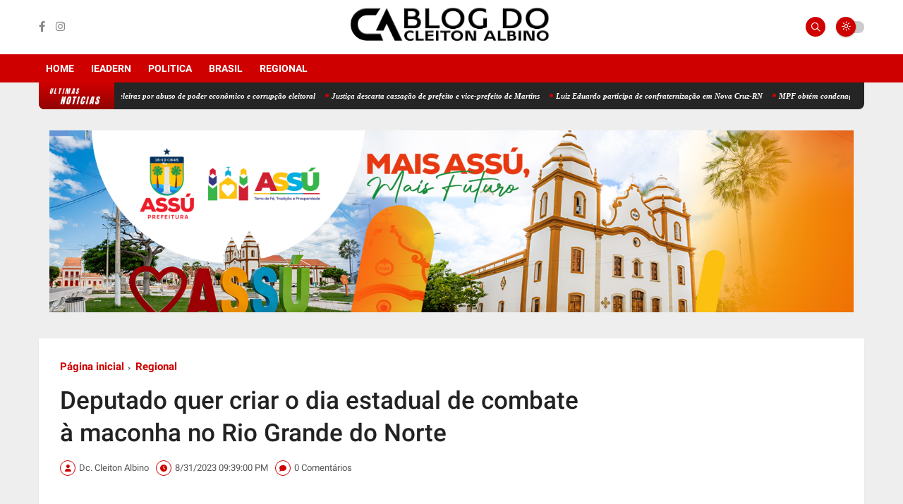

--- FILE ---
content_type: text/html; charset=utf-8
request_url: https://www.google.com/recaptcha/api2/aframe
body_size: 269
content:
<!DOCTYPE HTML><html><head><meta http-equiv="content-type" content="text/html; charset=UTF-8"></head><body><script nonce="NPpPxiOj1DgeV30GXQBj9g">/** Anti-fraud and anti-abuse applications only. See google.com/recaptcha */ try{var clients={'sodar':'https://pagead2.googlesyndication.com/pagead/sodar?'};window.addEventListener("message",function(a){try{if(a.source===window.parent){var b=JSON.parse(a.data);var c=clients[b['id']];if(c){var d=document.createElement('img');d.src=c+b['params']+'&rc='+(localStorage.getItem("rc::a")?sessionStorage.getItem("rc::b"):"");window.document.body.appendChild(d);sessionStorage.setItem("rc::e",parseInt(sessionStorage.getItem("rc::e")||0)+1);localStorage.setItem("rc::h",'1766183829643');}}}catch(b){}});window.parent.postMessage("_grecaptcha_ready", "*");}catch(b){}</script></body></html>

--- FILE ---
content_type: text/javascript; charset=UTF-8
request_url: https://www.cleitonalbino.com/feeds/posts/default/-/Politica?alt=json-in-script&max-results=3&callback=jQuery36003243899262145713_1766183825537&_=1766183825538
body_size: 4849
content:
// API callback
jQuery36003243899262145713_1766183825537({"version":"1.0","encoding":"UTF-8","feed":{"xmlns":"http://www.w3.org/2005/Atom","xmlns$openSearch":"http://a9.com/-/spec/opensearchrss/1.0/","xmlns$blogger":"http://schemas.google.com/blogger/2008","xmlns$georss":"http://www.georss.org/georss","xmlns$gd":"http://schemas.google.com/g/2005","xmlns$thr":"http://purl.org/syndication/thread/1.0","id":{"$t":"tag:blogger.com,1999:blog-2712333750059181442"},"updated":{"$t":"2025-12-19T16:38:51.752-03:00"},"category":[{"term":"Politica"},{"term":"Brasil"},{"term":"IEADERN"},{"term":"Geral"},{"term":"Gospel"},{"term":"Regional"},{"term":"Eventos"},{"term":"Artigos"},{"term":"Missões"},{"term":"política"},{"term":"CGADB"},{"term":"Mundo"},{"term":"Classificados"},{"term":"Coluna Social"},{"term":"Politico"},{"term":"segmento evangélico"},{"term":"Turismo"},{"term":"l"},{"term":"Evangélico"},{"term":"CPAD"},{"term":"Missão"},{"term":"Poli"},{"term":"cidades"},{"term":"Justiça"}],"title":{"type":"text","$t":"Blog Do Diácono Cleiton Albino"},"subtitle":{"type":"html","$t":"O Blog das Notícias Evangélicas da Região"},"link":[{"rel":"http://schemas.google.com/g/2005#feed","type":"application/atom+xml","href":"https:\/\/www.cleitonalbino.com\/feeds\/posts\/default"},{"rel":"self","type":"application/atom+xml","href":"https:\/\/www.blogger.com\/feeds\/2712333750059181442\/posts\/default\/-\/Politica?alt=json-in-script\u0026max-results=3"},{"rel":"alternate","type":"text/html","href":"https:\/\/www.cleitonalbino.com\/search\/label\/Politica"},{"rel":"hub","href":"http://pubsubhubbub.appspot.com/"},{"rel":"next","type":"application/atom+xml","href":"https:\/\/www.blogger.com\/feeds\/2712333750059181442\/posts\/default\/-\/Politica\/-\/Politica?alt=json-in-script\u0026start-index=4\u0026max-results=3"}],"author":[{"name":{"$t":"Dc. Cleiton Albino"},"uri":{"$t":"http:\/\/www.blogger.com\/profile\/07585424536886082456"},"email":{"$t":"noreply@blogger.com"},"gd$image":{"rel":"http://schemas.google.com/g/2005#thumbnail","width":"32","height":"24","src":"\/\/blogger.googleusercontent.com\/img\/b\/R29vZ2xl\/AVvXsEgjEFintrrkj-BhanOwZa-IBmkjFTU2r7Zbhhhlj-y89UELRAzxIP9zsoqhBAXrtx9eOljw_xeT2GMRGMkYskaq367iYDd3eb5Xmuw8j7h7yx0maRktIBkjswEs9z6gqQ\/s220\/Zknoroj.jpg"}}],"generator":{"version":"7.00","uri":"http://www.blogger.com","$t":"Blogger"},"openSearch$totalResults":{"$t":"8455"},"openSearch$startIndex":{"$t":"1"},"openSearch$itemsPerPage":{"$t":"3"},"entry":[{"id":{"$t":"tag:blogger.com,1999:blog-2712333750059181442.post-9103564435275030167"},"published":{"$t":"2025-12-19T16:38:00.003-03:00"},"updated":{"$t":"2025-12-19T16:38:51.609-03:00"},"category":[{"scheme":"http://www.blogger.com/atom/ns#","term":"Brasil"},{"scheme":"http://www.blogger.com/atom/ns#","term":"Politica"}],"title":{"type":"text","$t":"Justiça cassa prefeito e vice de Monte das Gameleiras por abuso de poder econômico e corrupção eleitoral"},"content":{"type":"html","$t":"\u003Cbr \/\u003E\u003Cimg height=\"220\" src=\"https:\/\/robsonpiresxerife.com\/wp-content\/uploads\/2025\/12\/image-299.png\" width=\"320\" \/\u003E\u003Cbr \/\u003E\u003Cbr \/\u003E\u003Cbr \/\u003E\u003Cbr \/\u003E\u003Cbr \/\u003EA Justiça Eleitoral decidiu pela cassação dos diplomas do prefeito de Monte das Gameleiras, Jeferson Rodrigues Félix, e do vice-prefeito José Jerônimo Pinheiro de Assis, eleitos nas eleições municipais de 2024. A decisão aponta a prática de abuso do poder econômico, com reflexos políticos, além de corrupção eleitoral prevista no artigo 41-A da Lei das Eleições.\u003Cbr \/\u003E\u003Cbr \/\u003EDe acordo com o entendimento da Justiça, ficou caracterizada a utilização indevida de recursos durante o processo eleitoral, com condutas capazes de desequilibrar a disputa e comprometer a legitimidade do pleito. As irregularidades reconhecidas no julgamento foram consideradas graves o suficiente para justificar a penalidade máxima, que é a perda dos mandatos.\u003Cbr \/\u003E\u003Cbr \/\u003ECom a cassação dos diplomas, os dois gestores ficam impedidos de permanecer nos cargos para os quais foram eleitos. O caso ainda pode ter novos desdobramentos, como a convocação de novas eleições no município, a depender do trânsito em julgado da decisão e das regras aplicáveis.\u003Cbr \/\u003E\u003Cbr \/\u003EA sentença reforça o entendimento da Justiça Eleitoral de que práticas de abuso econômico e compra de votos não serão toleradas, especialmente quando afetam diretamente a igualdade de condições entre os candidatos e a vontade do eleitor.\u003Cdiv class=\"post-content\" style=\"border-bottom: 2px solid rgb(0, 123, 255); box-sizing: border-box; color: #212529; font-family: system-ui, -apple-system, \u0026quot;Segoe UI\u0026quot;, Roboto, \u0026quot;Helvetica Neue\u0026quot;, \u0026quot;Noto Sans\u0026quot;, \u0026quot;Liberation Sans\u0026quot;, Arial, sans-serif, \u0026quot;Apple Color Emoji\u0026quot;, \u0026quot;Segoe UI Emoji\u0026quot;, \u0026quot;Segoe UI Symbol\u0026quot;, \u0026quot;Noto Color Emoji\u0026quot;; font-size: 16px; margin-bottom: 1rem;\"\u003E\u003Cp style=\"box-sizing: border-box; font-size: 1.125rem; margin-bottom: 1rem; margin-top: 0px;\"\u003E\u003C\/p\u003E\u003Cfigure class=\"wp-block-image size-full\" style=\"box-sizing: border-box; margin: 0px 0px 1rem;\"\u003E\u003Cpicture style=\"border-radius: 10px; box-sizing: border-box;\"\u003E\u003Csource data-sizes=\"(max-width: 980px) 100vw, 980px\" data-srcset=\"https:\/\/robsonpiresxerife.com\/wp-content\/webp-express\/webp-images\/uploads\/2025\/12\/image-295.png.webp 980w, https:\/\/robsonpiresxerife.com\/wp-content\/webp-express\/webp-images\/uploads\/2025\/12\/image-295-250x181.png.webp 250w, https:\/\/robsonpiresxerife.com\/wp-content\/webp-express\/webp-images\/uploads\/2025\/12\/image-295-75x54.png.webp 75w, https:\/\/robsonpiresxerife.com\/wp-content\/webp-express\/webp-images\/uploads\/2025\/12\/image-295-768x557.png.webp 768w, https:\/\/robsonpiresxerife.com\/wp-content\/webp-express\/webp-images\/uploads\/2025\/12\/image-295-100x73.png.webp 100w\" sizes=\"(max-width: 980px) 100vw, 980px\" srcset=\"https:\/\/robsonpiresxerife.com\/wp-content\/webp-express\/webp-images\/uploads\/2025\/12\/image-295.png.webp 980w, https:\/\/robsonpiresxerife.com\/wp-content\/webp-express\/webp-images\/uploads\/2025\/12\/image-295-250x181.png.webp 250w, https:\/\/robsonpiresxerife.com\/wp-content\/webp-express\/webp-images\/uploads\/2025\/12\/image-295-75x54.png.webp 75w, https:\/\/robsonpiresxerife.com\/wp-content\/webp-express\/webp-images\/uploads\/2025\/12\/image-295-768x557.png.webp 768w, https:\/\/robsonpiresxerife.com\/wp-content\/webp-express\/webp-images\/uploads\/2025\/12\/image-295-100x73.png.webp 100w\" style=\"box-sizing: border-box;\" type=\"image\/webp\"\u003E\u003C\/source\u003E\u003Cimg alt=\"\" class=\"wp-image-1290149 webpexpress-processed lazy entered loaded\" data-ll-status=\"loaded\" data-sizes=\"(max-width: 980px) 100vw, 980px\" data-src=\"https:\/\/robsonpiresxerife.com\/wp-content\/uploads\/2025\/12\/image-295.png\" data-srcset=\"https:\/\/robsonpiresxerife.com\/wp-content\/uploads\/2025\/12\/image-295.png 980w, https:\/\/robsonpiresxerife.com\/wp-content\/uploads\/2025\/12\/image-295-250x181.png 250w, https:\/\/robsonpiresxerife.com\/wp-content\/uploads\/2025\/12\/image-295-75x54.png 75w, https:\/\/robsonpiresxerife.com\/wp-content\/uploads\/2025\/12\/image-295-768x557.png 768w, https:\/\/robsonpiresxerife.com\/wp-content\/uploads\/2025\/12\/image-295-100x73.png 100w\" decoding=\"async\" height=\"711\" sizes=\"(max-width: 980px) 100vw, 980px\" src=\"https:\/\/robsonpiresxerife.com\/wp-content\/uploads\/2025\/12\/image-295.png\" srcset=\"https:\/\/robsonpiresxerife.com\/wp-content\/uploads\/2025\/12\/image-295.png 980w, https:\/\/robsonpiresxerife.com\/wp-content\/uploads\/2025\/12\/image-295-250x181.png 250w, https:\/\/robsonpiresxerife.com\/wp-content\/uploads\/2025\/12\/image-295-75x54.png 75w, https:\/\/robsonpiresxerife.com\/wp-content\/uploads\/2025\/12\/image-295-768x557.png 768w, https:\/\/robsonpiresxerife.com\/wp-content\/uploads\/2025\/12\/image-295-100x73.png 100w\" style=\"border-radius: 10px; box-sizing: border-box; height: auto; max-width: 100%; min-height: 1px; vertical-align: bottom;\" width=\"980\" \/\u003E\u003C\/picture\u003E\u003C\/figure\u003E\u003Cfigure class=\"wp-block-image size-full\" style=\"box-sizing: border-box; margin: 0px 0px 1rem;\"\u003E\u003Cpicture style=\"border-radius: 10px; box-sizing: border-box;\"\u003E\u003Csource data-sizes=\"(max-width: 971px) 100vw, 971px\" data-srcset=\"https:\/\/robsonpiresxerife.com\/wp-content\/webp-express\/webp-images\/uploads\/2025\/12\/image-296.png.webp 971w, https:\/\/robsonpiresxerife.com\/wp-content\/webp-express\/webp-images\/uploads\/2025\/12\/image-296-250x136.png.webp 250w, https:\/\/robsonpiresxerife.com\/wp-content\/webp-express\/webp-images\/uploads\/2025\/12\/image-296-75x41.png.webp 75w, https:\/\/robsonpiresxerife.com\/wp-content\/webp-express\/webp-images\/uploads\/2025\/12\/image-296-768x419.png.webp 768w, https:\/\/robsonpiresxerife.com\/wp-content\/webp-express\/webp-images\/uploads\/2025\/12\/image-296-100x55.png.webp 100w\" sizes=\"(max-width: 971px) 100vw, 971px\" srcset=\"https:\/\/robsonpiresxerife.com\/wp-content\/webp-express\/webp-images\/uploads\/2025\/12\/image-296.png.webp 971w, https:\/\/robsonpiresxerife.com\/wp-content\/webp-express\/webp-images\/uploads\/2025\/12\/image-296-250x136.png.webp 250w, https:\/\/robsonpiresxerife.com\/wp-content\/webp-express\/webp-images\/uploads\/2025\/12\/image-296-75x41.png.webp 75w, https:\/\/robsonpiresxerife.com\/wp-content\/webp-express\/webp-images\/uploads\/2025\/12\/image-296-768x419.png.webp 768w, https:\/\/robsonpiresxerife.com\/wp-content\/webp-express\/webp-images\/uploads\/2025\/12\/image-296-100x55.png.webp 100w\" style=\"box-sizing: border-box;\" type=\"image\/webp\"\u003E\u003C\/source\u003E\u003Cimg alt=\"\" class=\"wp-image-1290150 webpexpress-processed lazy entered loaded\" data-ll-status=\"loaded\" data-sizes=\"(max-width: 971px) 100vw, 971px\" data-src=\"https:\/\/robsonpiresxerife.com\/wp-content\/uploads\/2025\/12\/image-296.png\" data-srcset=\"https:\/\/robsonpiresxerife.com\/wp-content\/uploads\/2025\/12\/image-296.png 971w, https:\/\/robsonpiresxerife.com\/wp-content\/uploads\/2025\/12\/image-296-250x136.png 250w, https:\/\/robsonpiresxerife.com\/wp-content\/uploads\/2025\/12\/image-296-75x41.png 75w, https:\/\/robsonpiresxerife.com\/wp-content\/uploads\/2025\/12\/image-296-768x419.png 768w, https:\/\/robsonpiresxerife.com\/wp-content\/uploads\/2025\/12\/image-296-100x55.png 100w\" decoding=\"async\" height=\"530\" sizes=\"(max-width: 971px) 100vw, 971px\" src=\"https:\/\/robsonpiresxerife.com\/wp-content\/uploads\/2025\/12\/image-296.png\" srcset=\"https:\/\/robsonpiresxerife.com\/wp-content\/uploads\/2025\/12\/image-296.png 971w, https:\/\/robsonpiresxerife.com\/wp-content\/uploads\/2025\/12\/image-296-250x136.png 250w, https:\/\/robsonpiresxerife.com\/wp-content\/uploads\/2025\/12\/image-296-75x41.png 75w, https:\/\/robsonpiresxerife.com\/wp-content\/uploads\/2025\/12\/image-296-768x419.png 768w, https:\/\/robsonpiresxerife.com\/wp-content\/uploads\/2025\/12\/image-296-100x55.png 100w\" style=\"border-radius: 10px; box-sizing: border-box; height: auto; max-width: 100%; min-height: 1px; vertical-align: bottom;\" width=\"971\" \/\u003E\u003C\/picture\u003E\u003C\/figure\u003E\u003Cfigure class=\"wp-block-image size-full\" style=\"box-sizing: border-box; margin: 0px 0px 1rem;\"\u003E\u003Cpicture style=\"border-radius: 10px; box-sizing: border-box;\"\u003E\u003Csource data-sizes=\"auto, (max-width: 978px) 100vw, 978px\" data-srcset=\"https:\/\/robsonpiresxerife.com\/wp-content\/webp-express\/webp-images\/uploads\/2025\/12\/image-297.png.webp 978w, https:\/\/robsonpiresxerife.com\/wp-content\/webp-express\/webp-images\/uploads\/2025\/12\/image-297-250x183.png.webp 250w, https:\/\/robsonpiresxerife.com\/wp-content\/webp-express\/webp-images\/uploads\/2025\/12\/image-297-75x55.png.webp 75w, https:\/\/robsonpiresxerife.com\/wp-content\/webp-express\/webp-images\/uploads\/2025\/12\/image-297-768x562.png.webp 768w, https:\/\/robsonpiresxerife.com\/wp-content\/webp-express\/webp-images\/uploads\/2025\/12\/image-297-100x73.png.webp 100w\" sizes=\"auto, (max-width: 978px) 100vw, 978px\" srcset=\"https:\/\/robsonpiresxerife.com\/wp-content\/webp-express\/webp-images\/uploads\/2025\/12\/image-297.png.webp 978w, https:\/\/robsonpiresxerife.com\/wp-content\/webp-express\/webp-images\/uploads\/2025\/12\/image-297-250x183.png.webp 250w, https:\/\/robsonpiresxerife.com\/wp-content\/webp-express\/webp-images\/uploads\/2025\/12\/image-297-75x55.png.webp 75w, https:\/\/robsonpiresxerife.com\/wp-content\/webp-express\/webp-images\/uploads\/2025\/12\/image-297-768x562.png.webp 768w, https:\/\/robsonpiresxerife.com\/wp-content\/webp-express\/webp-images\/uploads\/2025\/12\/image-297-100x73.png.webp 100w\" style=\"box-sizing: border-box;\" type=\"image\/webp\"\u003E\u003C\/source\u003E\u003Cimg alt=\"\" class=\"wp-image-1290151 webpexpress-processed lazy entered loaded\" data-ll-status=\"loaded\" data-sizes=\"auto, (max-width: 978px) 100vw, 978px\" data-src=\"https:\/\/robsonpiresxerife.com\/wp-content\/uploads\/2025\/12\/image-297.png\" data-srcset=\"https:\/\/robsonpiresxerife.com\/wp-content\/uploads\/2025\/12\/image-297.png 978w, https:\/\/robsonpiresxerife.com\/wp-content\/uploads\/2025\/12\/image-297-250x183.png 250w, https:\/\/robsonpiresxerife.com\/wp-content\/uploads\/2025\/12\/image-297-75x55.png 75w, https:\/\/robsonpiresxerife.com\/wp-content\/uploads\/2025\/12\/image-297-768x562.png 768w, https:\/\/robsonpiresxerife.com\/wp-content\/uploads\/2025\/12\/image-297-100x73.png 100w\" decoding=\"async\" height=\"716\" sizes=\"auto, (max-width: 978px) 100vw, 978px\" src=\"https:\/\/robsonpiresxerife.com\/wp-content\/uploads\/2025\/12\/image-297.png\" srcset=\"https:\/\/robsonpiresxerife.com\/wp-content\/uploads\/2025\/12\/image-297.png 978w, https:\/\/robsonpiresxerife.com\/wp-content\/uploads\/2025\/12\/image-297-250x183.png 250w, https:\/\/robsonpiresxerife.com\/wp-content\/uploads\/2025\/12\/image-297-75x55.png 75w, https:\/\/robsonpiresxerife.com\/wp-content\/uploads\/2025\/12\/image-297-768x562.png 768w, https:\/\/robsonpiresxerife.com\/wp-content\/uploads\/2025\/12\/image-297-100x73.png 100w\" style=\"border-radius: 10px; box-sizing: border-box; contain-intrinsic-size: 3000px 1500px; height: auto; max-width: 100%; min-height: 1px; vertical-align: bottom;\" width=\"978\" \/\u003E\u003C\/picture\u003E\u003C\/figure\u003E\u003Cfigure class=\"wp-block-image size-full\" style=\"box-sizing: border-box; margin: 0px 0px 1rem;\"\u003E\u003Cpicture style=\"border-radius: 10px; box-sizing: border-box;\"\u003E\u003Csource data-sizes=\"auto, (max-width: 978px) 100vw, 978px\" data-srcset=\"https:\/\/robsonpiresxerife.com\/wp-content\/webp-express\/webp-images\/uploads\/2025\/12\/image-298.png.webp 978w, https:\/\/robsonpiresxerife.com\/wp-content\/webp-express\/webp-images\/uploads\/2025\/12\/image-298-250x136.png.webp 250w, https:\/\/robsonpiresxerife.com\/wp-content\/webp-express\/webp-images\/uploads\/2025\/12\/image-298-75x41.png.webp 75w, https:\/\/robsonpiresxerife.com\/wp-content\/webp-express\/webp-images\/uploads\/2025\/12\/image-298-768x418.png.webp 768w, https:\/\/robsonpiresxerife.com\/wp-content\/webp-express\/webp-images\/uploads\/2025\/12\/image-298-100x54.png.webp 100w\" sizes=\"auto, (max-width: 978px) 100vw, 978px\" srcset=\"https:\/\/robsonpiresxerife.com\/wp-content\/webp-express\/webp-images\/uploads\/2025\/12\/image-298.png.webp 978w, https:\/\/robsonpiresxerife.com\/wp-content\/webp-express\/webp-images\/uploads\/2025\/12\/image-298-250x136.png.webp 250w, https:\/\/robsonpiresxerife.com\/wp-content\/webp-express\/webp-images\/uploads\/2025\/12\/image-298-75x41.png.webp 75w, https:\/\/robsonpiresxerife.com\/wp-content\/webp-express\/webp-images\/uploads\/2025\/12\/image-298-768x418.png.webp 768w, https:\/\/robsonpiresxerife.com\/wp-content\/webp-express\/webp-images\/uploads\/2025\/12\/image-298-100x54.png.webp 100w\" style=\"box-sizing: border-box;\" type=\"image\/webp\"\u003E\u003C\/source\u003E\u003Cimg alt=\"\" class=\"wp-image-1290152 webpexpress-processed lazy entered loaded\" data-ll-status=\"loaded\" data-sizes=\"auto, (max-width: 978px) 100vw, 978px\" data-src=\"https:\/\/robsonpiresxerife.com\/wp-content\/uploads\/2025\/12\/image-298.png\" data-srcset=\"https:\/\/robsonpiresxerife.com\/wp-content\/uploads\/2025\/12\/image-298.png 978w, https:\/\/robsonpiresxerife.com\/wp-content\/uploads\/2025\/12\/image-298-250x136.png 250w, https:\/\/robsonpiresxerife.com\/wp-content\/uploads\/2025\/12\/image-298-75x41.png 75w, https:\/\/robsonpiresxerife.com\/wp-content\/uploads\/2025\/12\/image-298-768x418.png 768w, https:\/\/robsonpiresxerife.com\/wp-content\/uploads\/2025\/12\/image-298-100x54.png 100w\" decoding=\"async\" height=\"532\" sizes=\"auto, (max-width: 978px) 100vw, 978px\" src=\"https:\/\/robsonpiresxerife.com\/wp-content\/uploads\/2025\/12\/image-298.png\" srcset=\"https:\/\/robsonpiresxerife.com\/wp-content\/uploads\/2025\/12\/image-298.png 978w, https:\/\/robsonpiresxerife.com\/wp-content\/uploads\/2025\/12\/image-298-250x136.png 250w, https:\/\/robsonpiresxerife.com\/wp-content\/uploads\/2025\/12\/image-298-75x41.png 75w, https:\/\/robsonpiresxerife.com\/wp-content\/uploads\/2025\/12\/image-298-768x418.png 768w, https:\/\/robsonpiresxerife.com\/wp-content\/uploads\/2025\/12\/image-298-100x54.png 100w\" style=\"border-radius: 10px; box-sizing: border-box; contain-intrinsic-size: 3000px 1500px; height: auto; max-width: 100%; min-height: 1px; vertical-align: bottom;\" width=\"978\" \/\u003E\u003C\/picture\u003E\u003C\/figure\u003E\u003C\/div\u003E"},"link":[{"rel":"replies","type":"application/atom+xml","href":"https:\/\/www.cleitonalbino.com\/feeds\/9103564435275030167\/comments\/default","title":"Postar comentários"},{"rel":"replies","type":"text/html","href":"https:\/\/www.cleitonalbino.com\/2025\/12\/justica-cassa-prefeito-e-vice-de-monte.html#comment-form","title":"0 Comentários"},{"rel":"edit","type":"application/atom+xml","href":"https:\/\/www.blogger.com\/feeds\/2712333750059181442\/posts\/default\/9103564435275030167"},{"rel":"self","type":"application/atom+xml","href":"https:\/\/www.blogger.com\/feeds\/2712333750059181442\/posts\/default\/9103564435275030167"},{"rel":"alternate","type":"text/html","href":"https:\/\/www.cleitonalbino.com\/2025\/12\/justica-cassa-prefeito-e-vice-de-monte.html","title":"Justiça cassa prefeito e vice de Monte das Gameleiras por abuso de poder econômico e corrupção eleitoral"}],"author":[{"name":{"$t":"Dc. Cleiton Albino"},"uri":{"$t":"http:\/\/www.blogger.com\/profile\/07585424536886082456"},"email":{"$t":"noreply@blogger.com"},"gd$image":{"rel":"http://schemas.google.com/g/2005#thumbnail","width":"32","height":"24","src":"\/\/blogger.googleusercontent.com\/img\/b\/R29vZ2xl\/AVvXsEgjEFintrrkj-BhanOwZa-IBmkjFTU2r7Zbhhhlj-y89UELRAzxIP9zsoqhBAXrtx9eOljw_xeT2GMRGMkYskaq367iYDd3eb5Xmuw8j7h7yx0maRktIBkjswEs9z6gqQ\/s220\/Zknoroj.jpg"}}],"thr$total":{"$t":"0"}},{"id":{"$t":"tag:blogger.com,1999:blog-2712333750059181442.post-6151665570218013839"},"published":{"$t":"2025-12-19T16:37:00.002-03:00"},"updated":{"$t":"2025-12-19T16:37:11.117-03:00"},"category":[{"scheme":"http://www.blogger.com/atom/ns#","term":"Brasil"},{"scheme":"http://www.blogger.com/atom/ns#","term":"Politica"}],"title":{"type":"text","$t":"Justiça descarta cassação de prefeito e vice-prefeito de Martins"},"content":{"type":"html","$t":"\u003Cbr \/\u003E\u003Cimg height=\"265\" src=\"https:\/\/robsonpiresxerife.com\/wp-content\/uploads\/2025\/12\/8ea9e06e-e783-4993-995a-b4512051dc15-1-e1766087587682.jpeg\" width=\"320\" \/\u003E\u003Cbr \/\u003E\u003Cbr \/\u003E\u003Cbr \/\u003EA Justiça Eleitoral da 38ª Zona, com sede em Martins\/RN, julgou improcedente a Ação de Investigação Judicial Eleitoral (AIJE) que pedia a cassação dos mandatos do prefeito Paulo César Galdino, o César Móveis (PSB), e do vice-prefeito Gileno Oliveira Carvalho, eleitos nas eleições municipais de 2024.\u003Cbr \/\u003E\u003Cbr \/\u003EA ação havia sido proposta pela coligação adversária, sob a alegação de suposta captação ilícita de sufrágio e abuso de poder econômico, com base no artigo 41-A da Lei nº 9.504\/97. Entre os argumentos apresentados estavam a suposta transferência de valores via Pix a eleitor, a existência de mensagens e áudio em aplicativo de conversa e a alegada distribuição de combustível durante eventos de campanha.\u003Cbr \/\u003E\u003Cbr \/\u003EApós ampla instrução processual, com oitiva de testemunhas, análise de documentos, mídias, perícias indiretas e manifestação do Ministério Público Eleitoral, a Justiça concluiu que não houve comprovação robusta dos ilícitos apontados.\u003Cbr \/\u003E\u003Cbr \/\u003ENa sentença, o juiz eleitoral Rúsio Lima de Melo destacou que as provas apresentadas não foram suficientes para caracterizar a prática de compra de votos ou abuso de poder. Um dos principais pontos observados foi a contradição nas versões apresentadas pelo eleitor citado como beneficiário, que, inclusive, negou os fatos narrados na inicial e declarou ter sido coagido a participar da denúncia. O caso, inclusive, deu origem a uma investigação no Ministério Público para apurar possível falso testemunho.\u003Cbr \/\u003E\u003Cbr \/\u003EAlém disso, a Justiça indeferiu pedidos de quebra de sigilo bancário dos investigados, entendendo que não estavam presentes os requisitos legais para a adoção de medida tão invasiva, decisão que foi mantida ao longo do processo.\u003Cbr \/\u003E\u003Cbr \/\u003EO Ministério Público Eleitoral, ao final, também opinou pela improcedência da ação.\u003Cbr \/\u003E\u003Cbr \/\u003ECom isso, o juiz eleitoral julgou improcedentes todos os pedidos da AIJE, mantendo íntegros os mandatos do prefeito e do vice-prefeito de Martins, nos termos do artigo 487, inciso I, do Código de Processo Civil."},"link":[{"rel":"replies","type":"application/atom+xml","href":"https:\/\/www.cleitonalbino.com\/feeds\/6151665570218013839\/comments\/default","title":"Postar comentários"},{"rel":"replies","type":"text/html","href":"https:\/\/www.cleitonalbino.com\/2025\/12\/justica-descarta-cassacao-de-prefeito-e.html#comment-form","title":"0 Comentários"},{"rel":"edit","type":"application/atom+xml","href":"https:\/\/www.blogger.com\/feeds\/2712333750059181442\/posts\/default\/6151665570218013839"},{"rel":"self","type":"application/atom+xml","href":"https:\/\/www.blogger.com\/feeds\/2712333750059181442\/posts\/default\/6151665570218013839"},{"rel":"alternate","type":"text/html","href":"https:\/\/www.cleitonalbino.com\/2025\/12\/justica-descarta-cassacao-de-prefeito-e.html","title":"Justiça descarta cassação de prefeito e vice-prefeito de Martins"}],"author":[{"name":{"$t":"Dc. Cleiton Albino"},"uri":{"$t":"http:\/\/www.blogger.com\/profile\/07585424536886082456"},"email":{"$t":"noreply@blogger.com"},"gd$image":{"rel":"http://schemas.google.com/g/2005#thumbnail","width":"32","height":"24","src":"\/\/blogger.googleusercontent.com\/img\/b\/R29vZ2xl\/AVvXsEgjEFintrrkj-BhanOwZa-IBmkjFTU2r7Zbhhhlj-y89UELRAzxIP9zsoqhBAXrtx9eOljw_xeT2GMRGMkYskaq367iYDd3eb5Xmuw8j7h7yx0maRktIBkjswEs9z6gqQ\/s220\/Zknoroj.jpg"}}],"thr$total":{"$t":"0"}},{"id":{"$t":"tag:blogger.com,1999:blog-2712333750059181442.post-4135660591457310362"},"published":{"$t":"2025-12-19T11:07:00.003-03:00"},"updated":{"$t":"2025-12-19T11:07:28.631-03:00"},"category":[{"scheme":"http://www.blogger.com/atom/ns#","term":"Brasil"},{"scheme":"http://www.blogger.com/atom/ns#","term":"Politica"}],"title":{"type":"text","$t":"Luiz Eduardo participa de confraternização em Nova Cruz-RN "},"content":{"type":"html","$t":"\u003Cdiv class=\"separator\" style=\"clear: both; text-align: center;\"\u003E\u003Ca href=\"https:\/\/blogger.googleusercontent.com\/img\/b\/R29vZ2xl\/[base64]\/s1598\/1004986707.jpg\" imageanchor=\"1\" style=\"margin-left: 1em; margin-right: 1em;\"\u003E\u003Cimg border=\"0\" data-original-height=\"1598\" data-original-width=\"1199\" height=\"400\" src=\"https:\/\/blogger.googleusercontent.com\/img\/b\/R29vZ2xl\/[base64]\/w300-h400\/1004986707.jpg\" width=\"300\" \/\u003E\u003C\/a\u003E\u003C\/div\u003E\u003Cp\u003EO deputado Luiz Eduardo participa da confraternização da Vereadora Marione Moreira em Nova Cruz e pode compartilhar bons momentos com amigos Geraldo Junior, Galego e o ex-Prefeito de Lagoa Dantas, Germano Targino.\u003C\/p\u003E\u003Cdiv class=\"separator\" style=\"clear: both; text-align: center;\"\u003E\u003Ca href=\"https:\/\/blogger.googleusercontent.com\/img\/b\/R29vZ2xl\/AVvXsEj6MPHLKjrybATsmXR1IWb5veuXKYJWJEPN1ESio0C18vP6AqRN2BnK_XBVMUC5Hjm0wyvLLPnflNPJtUMmBZKx1seZHFnmo-nXEbEdaVq-jBhcWcaHtAuWsnBC7IpJhFpPRkbPza8xA9I2cO4ejHszQT6ftPzVUxKPhQFHQy9FDlmIrQP6ngDzc_bTxnhE\/s1600\/1004986708.jpg\" imageanchor=\"1\" style=\"margin-left: 1em; margin-right: 1em;\"\u003E\u003Cimg border=\"0\" data-original-height=\"1600\" data-original-width=\"1200\" height=\"400\" src=\"https:\/\/blogger.googleusercontent.com\/img\/b\/R29vZ2xl\/AVvXsEj6MPHLKjrybATsmXR1IWb5veuXKYJWJEPN1ESio0C18vP6AqRN2BnK_XBVMUC5Hjm0wyvLLPnflNPJtUMmBZKx1seZHFnmo-nXEbEdaVq-jBhcWcaHtAuWsnBC7IpJhFpPRkbPza8xA9I2cO4ejHszQT6ftPzVUxKPhQFHQy9FDlmIrQP6ngDzc_bTxnhE\/w300-h400\/1004986708.jpg\" width=\"300\" \/\u003E\u003C\/a\u003E\u003C\/div\u003E\u003Cbr \/\u003E\u003Cp\u003E\u003Cbr \/\u003E\u003C\/p\u003E\u003Cp\u003E\u003Cbr \/\u003E\u003C\/p\u003E"},"link":[{"rel":"replies","type":"application/atom+xml","href":"https:\/\/www.cleitonalbino.com\/feeds\/4135660591457310362\/comments\/default","title":"Postar comentários"},{"rel":"replies","type":"text/html","href":"https:\/\/www.cleitonalbino.com\/2025\/12\/luiz-eduardo-participa-de.html#comment-form","title":"0 Comentários"},{"rel":"edit","type":"application/atom+xml","href":"https:\/\/www.blogger.com\/feeds\/2712333750059181442\/posts\/default\/4135660591457310362"},{"rel":"self","type":"application/atom+xml","href":"https:\/\/www.blogger.com\/feeds\/2712333750059181442\/posts\/default\/4135660591457310362"},{"rel":"alternate","type":"text/html","href":"https:\/\/www.cleitonalbino.com\/2025\/12\/luiz-eduardo-participa-de.html","title":"Luiz Eduardo participa de confraternização em Nova Cruz-RN "}],"author":[{"name":{"$t":"Dc. Cleiton Albino"},"uri":{"$t":"http:\/\/www.blogger.com\/profile\/07585424536886082456"},"email":{"$t":"noreply@blogger.com"},"gd$image":{"rel":"http://schemas.google.com/g/2005#thumbnail","width":"32","height":"24","src":"\/\/blogger.googleusercontent.com\/img\/b\/R29vZ2xl\/AVvXsEgjEFintrrkj-BhanOwZa-IBmkjFTU2r7Zbhhhlj-y89UELRAzxIP9zsoqhBAXrtx9eOljw_xeT2GMRGMkYskaq367iYDd3eb5Xmuw8j7h7yx0maRktIBkjswEs9z6gqQ\/s220\/Zknoroj.jpg"}}],"media$thumbnail":{"xmlns$media":"http://search.yahoo.com/mrss/","url":"https:\/\/blogger.googleusercontent.com\/img\/b\/R29vZ2xl\/[base64]\/s72-w300-h400-c\/1004986707.jpg","height":"72","width":"72"},"thr$total":{"$t":"0"}}]}});

--- FILE ---
content_type: text/javascript; charset=UTF-8
request_url: https://www.cleitonalbino.com/feeds/posts/default?alt=json-in-script&max-results=5&callback=jQuery36003243899262145713_1766183825535&_=1766183825536
body_size: 6313
content:
// API callback
jQuery36003243899262145713_1766183825535({"version":"1.0","encoding":"UTF-8","feed":{"xmlns":"http://www.w3.org/2005/Atom","xmlns$openSearch":"http://a9.com/-/spec/opensearchrss/1.0/","xmlns$blogger":"http://schemas.google.com/blogger/2008","xmlns$georss":"http://www.georss.org/georss","xmlns$gd":"http://schemas.google.com/g/2005","xmlns$thr":"http://purl.org/syndication/thread/1.0","id":{"$t":"tag:blogger.com,1999:blog-2712333750059181442"},"updated":{"$t":"2025-12-19T16:38:51.752-03:00"},"category":[{"term":"Politica"},{"term":"Brasil"},{"term":"IEADERN"},{"term":"Geral"},{"term":"Gospel"},{"term":"Regional"},{"term":"Eventos"},{"term":"Artigos"},{"term":"Missões"},{"term":"política"},{"term":"CGADB"},{"term":"Mundo"},{"term":"Classificados"},{"term":"Coluna Social"},{"term":"Politico"},{"term":"segmento evangélico"},{"term":"Turismo"},{"term":"l"},{"term":"Evangélico"},{"term":"CPAD"},{"term":"Missão"},{"term":"Poli"},{"term":"cidades"},{"term":"Justiça"}],"title":{"type":"text","$t":"Blog Do Diácono Cleiton Albino"},"subtitle":{"type":"html","$t":"O Blog das Notícias Evangélicas da Região"},"link":[{"rel":"http://schemas.google.com/g/2005#feed","type":"application/atom+xml","href":"https:\/\/www.cleitonalbino.com\/feeds\/posts\/default"},{"rel":"self","type":"application/atom+xml","href":"https:\/\/www.blogger.com\/feeds\/2712333750059181442\/posts\/default?alt=json-in-script\u0026max-results=5"},{"rel":"alternate","type":"text/html","href":"https:\/\/www.cleitonalbino.com\/"},{"rel":"hub","href":"http://pubsubhubbub.appspot.com/"},{"rel":"next","type":"application/atom+xml","href":"https:\/\/www.blogger.com\/feeds\/2712333750059181442\/posts\/default?alt=json-in-script\u0026start-index=6\u0026max-results=5"}],"author":[{"name":{"$t":"Dc. Cleiton Albino"},"uri":{"$t":"http:\/\/www.blogger.com\/profile\/07585424536886082456"},"email":{"$t":"noreply@blogger.com"},"gd$image":{"rel":"http://schemas.google.com/g/2005#thumbnail","width":"32","height":"24","src":"\/\/blogger.googleusercontent.com\/img\/b\/R29vZ2xl\/AVvXsEgjEFintrrkj-BhanOwZa-IBmkjFTU2r7Zbhhhlj-y89UELRAzxIP9zsoqhBAXrtx9eOljw_xeT2GMRGMkYskaq367iYDd3eb5Xmuw8j7h7yx0maRktIBkjswEs9z6gqQ\/s220\/Zknoroj.jpg"}}],"generator":{"version":"7.00","uri":"http://www.blogger.com","$t":"Blogger"},"openSearch$totalResults":{"$t":"25286"},"openSearch$startIndex":{"$t":"1"},"openSearch$itemsPerPage":{"$t":"5"},"entry":[{"id":{"$t":"tag:blogger.com,1999:blog-2712333750059181442.post-9103564435275030167"},"published":{"$t":"2025-12-19T16:38:00.003-03:00"},"updated":{"$t":"2025-12-19T16:38:51.609-03:00"},"category":[{"scheme":"http://www.blogger.com/atom/ns#","term":"Brasil"},{"scheme":"http://www.blogger.com/atom/ns#","term":"Politica"}],"title":{"type":"text","$t":"Justiça cassa prefeito e vice de Monte das Gameleiras por abuso de poder econômico e corrupção eleitoral"},"content":{"type":"html","$t":"\u003Cbr \/\u003E\u003Cimg height=\"220\" src=\"https:\/\/robsonpiresxerife.com\/wp-content\/uploads\/2025\/12\/image-299.png\" width=\"320\" \/\u003E\u003Cbr \/\u003E\u003Cbr \/\u003E\u003Cbr \/\u003E\u003Cbr \/\u003E\u003Cbr \/\u003EA Justiça Eleitoral decidiu pela cassação dos diplomas do prefeito de Monte das Gameleiras, Jeferson Rodrigues Félix, e do vice-prefeito José Jerônimo Pinheiro de Assis, eleitos nas eleições municipais de 2024. A decisão aponta a prática de abuso do poder econômico, com reflexos políticos, além de corrupção eleitoral prevista no artigo 41-A da Lei das Eleições.\u003Cbr \/\u003E\u003Cbr \/\u003EDe acordo com o entendimento da Justiça, ficou caracterizada a utilização indevida de recursos durante o processo eleitoral, com condutas capazes de desequilibrar a disputa e comprometer a legitimidade do pleito. As irregularidades reconhecidas no julgamento foram consideradas graves o suficiente para justificar a penalidade máxima, que é a perda dos mandatos.\u003Cbr \/\u003E\u003Cbr \/\u003ECom a cassação dos diplomas, os dois gestores ficam impedidos de permanecer nos cargos para os quais foram eleitos. O caso ainda pode ter novos desdobramentos, como a convocação de novas eleições no município, a depender do trânsito em julgado da decisão e das regras aplicáveis.\u003Cbr \/\u003E\u003Cbr \/\u003EA sentença reforça o entendimento da Justiça Eleitoral de que práticas de abuso econômico e compra de votos não serão toleradas, especialmente quando afetam diretamente a igualdade de condições entre os candidatos e a vontade do eleitor.\u003Cdiv class=\"post-content\" style=\"border-bottom: 2px solid rgb(0, 123, 255); box-sizing: border-box; color: #212529; font-family: system-ui, -apple-system, \u0026quot;Segoe UI\u0026quot;, Roboto, \u0026quot;Helvetica Neue\u0026quot;, \u0026quot;Noto Sans\u0026quot;, \u0026quot;Liberation Sans\u0026quot;, Arial, sans-serif, \u0026quot;Apple Color Emoji\u0026quot;, \u0026quot;Segoe UI Emoji\u0026quot;, \u0026quot;Segoe UI Symbol\u0026quot;, \u0026quot;Noto Color Emoji\u0026quot;; font-size: 16px; margin-bottom: 1rem;\"\u003E\u003Cp style=\"box-sizing: border-box; font-size: 1.125rem; margin-bottom: 1rem; margin-top: 0px;\"\u003E\u003C\/p\u003E\u003Cfigure class=\"wp-block-image size-full\" style=\"box-sizing: border-box; margin: 0px 0px 1rem;\"\u003E\u003Cpicture style=\"border-radius: 10px; box-sizing: border-box;\"\u003E\u003Csource data-sizes=\"(max-width: 980px) 100vw, 980px\" data-srcset=\"https:\/\/robsonpiresxerife.com\/wp-content\/webp-express\/webp-images\/uploads\/2025\/12\/image-295.png.webp 980w, https:\/\/robsonpiresxerife.com\/wp-content\/webp-express\/webp-images\/uploads\/2025\/12\/image-295-250x181.png.webp 250w, https:\/\/robsonpiresxerife.com\/wp-content\/webp-express\/webp-images\/uploads\/2025\/12\/image-295-75x54.png.webp 75w, https:\/\/robsonpiresxerife.com\/wp-content\/webp-express\/webp-images\/uploads\/2025\/12\/image-295-768x557.png.webp 768w, https:\/\/robsonpiresxerife.com\/wp-content\/webp-express\/webp-images\/uploads\/2025\/12\/image-295-100x73.png.webp 100w\" sizes=\"(max-width: 980px) 100vw, 980px\" srcset=\"https:\/\/robsonpiresxerife.com\/wp-content\/webp-express\/webp-images\/uploads\/2025\/12\/image-295.png.webp 980w, https:\/\/robsonpiresxerife.com\/wp-content\/webp-express\/webp-images\/uploads\/2025\/12\/image-295-250x181.png.webp 250w, https:\/\/robsonpiresxerife.com\/wp-content\/webp-express\/webp-images\/uploads\/2025\/12\/image-295-75x54.png.webp 75w, https:\/\/robsonpiresxerife.com\/wp-content\/webp-express\/webp-images\/uploads\/2025\/12\/image-295-768x557.png.webp 768w, https:\/\/robsonpiresxerife.com\/wp-content\/webp-express\/webp-images\/uploads\/2025\/12\/image-295-100x73.png.webp 100w\" style=\"box-sizing: border-box;\" type=\"image\/webp\"\u003E\u003C\/source\u003E\u003Cimg alt=\"\" class=\"wp-image-1290149 webpexpress-processed lazy entered loaded\" data-ll-status=\"loaded\" data-sizes=\"(max-width: 980px) 100vw, 980px\" data-src=\"https:\/\/robsonpiresxerife.com\/wp-content\/uploads\/2025\/12\/image-295.png\" data-srcset=\"https:\/\/robsonpiresxerife.com\/wp-content\/uploads\/2025\/12\/image-295.png 980w, https:\/\/robsonpiresxerife.com\/wp-content\/uploads\/2025\/12\/image-295-250x181.png 250w, https:\/\/robsonpiresxerife.com\/wp-content\/uploads\/2025\/12\/image-295-75x54.png 75w, https:\/\/robsonpiresxerife.com\/wp-content\/uploads\/2025\/12\/image-295-768x557.png 768w, https:\/\/robsonpiresxerife.com\/wp-content\/uploads\/2025\/12\/image-295-100x73.png 100w\" decoding=\"async\" height=\"711\" sizes=\"(max-width: 980px) 100vw, 980px\" src=\"https:\/\/robsonpiresxerife.com\/wp-content\/uploads\/2025\/12\/image-295.png\" srcset=\"https:\/\/robsonpiresxerife.com\/wp-content\/uploads\/2025\/12\/image-295.png 980w, https:\/\/robsonpiresxerife.com\/wp-content\/uploads\/2025\/12\/image-295-250x181.png 250w, https:\/\/robsonpiresxerife.com\/wp-content\/uploads\/2025\/12\/image-295-75x54.png 75w, https:\/\/robsonpiresxerife.com\/wp-content\/uploads\/2025\/12\/image-295-768x557.png 768w, https:\/\/robsonpiresxerife.com\/wp-content\/uploads\/2025\/12\/image-295-100x73.png 100w\" style=\"border-radius: 10px; box-sizing: border-box; height: auto; max-width: 100%; min-height: 1px; vertical-align: bottom;\" width=\"980\" \/\u003E\u003C\/picture\u003E\u003C\/figure\u003E\u003Cfigure class=\"wp-block-image size-full\" style=\"box-sizing: border-box; margin: 0px 0px 1rem;\"\u003E\u003Cpicture style=\"border-radius: 10px; box-sizing: border-box;\"\u003E\u003Csource data-sizes=\"(max-width: 971px) 100vw, 971px\" data-srcset=\"https:\/\/robsonpiresxerife.com\/wp-content\/webp-express\/webp-images\/uploads\/2025\/12\/image-296.png.webp 971w, https:\/\/robsonpiresxerife.com\/wp-content\/webp-express\/webp-images\/uploads\/2025\/12\/image-296-250x136.png.webp 250w, https:\/\/robsonpiresxerife.com\/wp-content\/webp-express\/webp-images\/uploads\/2025\/12\/image-296-75x41.png.webp 75w, https:\/\/robsonpiresxerife.com\/wp-content\/webp-express\/webp-images\/uploads\/2025\/12\/image-296-768x419.png.webp 768w, https:\/\/robsonpiresxerife.com\/wp-content\/webp-express\/webp-images\/uploads\/2025\/12\/image-296-100x55.png.webp 100w\" sizes=\"(max-width: 971px) 100vw, 971px\" srcset=\"https:\/\/robsonpiresxerife.com\/wp-content\/webp-express\/webp-images\/uploads\/2025\/12\/image-296.png.webp 971w, https:\/\/robsonpiresxerife.com\/wp-content\/webp-express\/webp-images\/uploads\/2025\/12\/image-296-250x136.png.webp 250w, https:\/\/robsonpiresxerife.com\/wp-content\/webp-express\/webp-images\/uploads\/2025\/12\/image-296-75x41.png.webp 75w, https:\/\/robsonpiresxerife.com\/wp-content\/webp-express\/webp-images\/uploads\/2025\/12\/image-296-768x419.png.webp 768w, https:\/\/robsonpiresxerife.com\/wp-content\/webp-express\/webp-images\/uploads\/2025\/12\/image-296-100x55.png.webp 100w\" style=\"box-sizing: border-box;\" type=\"image\/webp\"\u003E\u003C\/source\u003E\u003Cimg alt=\"\" class=\"wp-image-1290150 webpexpress-processed lazy entered loaded\" data-ll-status=\"loaded\" data-sizes=\"(max-width: 971px) 100vw, 971px\" data-src=\"https:\/\/robsonpiresxerife.com\/wp-content\/uploads\/2025\/12\/image-296.png\" data-srcset=\"https:\/\/robsonpiresxerife.com\/wp-content\/uploads\/2025\/12\/image-296.png 971w, https:\/\/robsonpiresxerife.com\/wp-content\/uploads\/2025\/12\/image-296-250x136.png 250w, https:\/\/robsonpiresxerife.com\/wp-content\/uploads\/2025\/12\/image-296-75x41.png 75w, https:\/\/robsonpiresxerife.com\/wp-content\/uploads\/2025\/12\/image-296-768x419.png 768w, https:\/\/robsonpiresxerife.com\/wp-content\/uploads\/2025\/12\/image-296-100x55.png 100w\" decoding=\"async\" height=\"530\" sizes=\"(max-width: 971px) 100vw, 971px\" src=\"https:\/\/robsonpiresxerife.com\/wp-content\/uploads\/2025\/12\/image-296.png\" srcset=\"https:\/\/robsonpiresxerife.com\/wp-content\/uploads\/2025\/12\/image-296.png 971w, https:\/\/robsonpiresxerife.com\/wp-content\/uploads\/2025\/12\/image-296-250x136.png 250w, https:\/\/robsonpiresxerife.com\/wp-content\/uploads\/2025\/12\/image-296-75x41.png 75w, https:\/\/robsonpiresxerife.com\/wp-content\/uploads\/2025\/12\/image-296-768x419.png 768w, https:\/\/robsonpiresxerife.com\/wp-content\/uploads\/2025\/12\/image-296-100x55.png 100w\" style=\"border-radius: 10px; box-sizing: border-box; height: auto; max-width: 100%; min-height: 1px; vertical-align: bottom;\" width=\"971\" \/\u003E\u003C\/picture\u003E\u003C\/figure\u003E\u003Cfigure class=\"wp-block-image size-full\" style=\"box-sizing: border-box; margin: 0px 0px 1rem;\"\u003E\u003Cpicture style=\"border-radius: 10px; box-sizing: border-box;\"\u003E\u003Csource data-sizes=\"auto, (max-width: 978px) 100vw, 978px\" data-srcset=\"https:\/\/robsonpiresxerife.com\/wp-content\/webp-express\/webp-images\/uploads\/2025\/12\/image-297.png.webp 978w, https:\/\/robsonpiresxerife.com\/wp-content\/webp-express\/webp-images\/uploads\/2025\/12\/image-297-250x183.png.webp 250w, https:\/\/robsonpiresxerife.com\/wp-content\/webp-express\/webp-images\/uploads\/2025\/12\/image-297-75x55.png.webp 75w, https:\/\/robsonpiresxerife.com\/wp-content\/webp-express\/webp-images\/uploads\/2025\/12\/image-297-768x562.png.webp 768w, https:\/\/robsonpiresxerife.com\/wp-content\/webp-express\/webp-images\/uploads\/2025\/12\/image-297-100x73.png.webp 100w\" sizes=\"auto, (max-width: 978px) 100vw, 978px\" srcset=\"https:\/\/robsonpiresxerife.com\/wp-content\/webp-express\/webp-images\/uploads\/2025\/12\/image-297.png.webp 978w, https:\/\/robsonpiresxerife.com\/wp-content\/webp-express\/webp-images\/uploads\/2025\/12\/image-297-250x183.png.webp 250w, https:\/\/robsonpiresxerife.com\/wp-content\/webp-express\/webp-images\/uploads\/2025\/12\/image-297-75x55.png.webp 75w, https:\/\/robsonpiresxerife.com\/wp-content\/webp-express\/webp-images\/uploads\/2025\/12\/image-297-768x562.png.webp 768w, https:\/\/robsonpiresxerife.com\/wp-content\/webp-express\/webp-images\/uploads\/2025\/12\/image-297-100x73.png.webp 100w\" style=\"box-sizing: border-box;\" type=\"image\/webp\"\u003E\u003C\/source\u003E\u003Cimg alt=\"\" class=\"wp-image-1290151 webpexpress-processed lazy entered loaded\" data-ll-status=\"loaded\" data-sizes=\"auto, (max-width: 978px) 100vw, 978px\" data-src=\"https:\/\/robsonpiresxerife.com\/wp-content\/uploads\/2025\/12\/image-297.png\" data-srcset=\"https:\/\/robsonpiresxerife.com\/wp-content\/uploads\/2025\/12\/image-297.png 978w, https:\/\/robsonpiresxerife.com\/wp-content\/uploads\/2025\/12\/image-297-250x183.png 250w, https:\/\/robsonpiresxerife.com\/wp-content\/uploads\/2025\/12\/image-297-75x55.png 75w, https:\/\/robsonpiresxerife.com\/wp-content\/uploads\/2025\/12\/image-297-768x562.png 768w, https:\/\/robsonpiresxerife.com\/wp-content\/uploads\/2025\/12\/image-297-100x73.png 100w\" decoding=\"async\" height=\"716\" sizes=\"auto, (max-width: 978px) 100vw, 978px\" src=\"https:\/\/robsonpiresxerife.com\/wp-content\/uploads\/2025\/12\/image-297.png\" srcset=\"https:\/\/robsonpiresxerife.com\/wp-content\/uploads\/2025\/12\/image-297.png 978w, https:\/\/robsonpiresxerife.com\/wp-content\/uploads\/2025\/12\/image-297-250x183.png 250w, https:\/\/robsonpiresxerife.com\/wp-content\/uploads\/2025\/12\/image-297-75x55.png 75w, https:\/\/robsonpiresxerife.com\/wp-content\/uploads\/2025\/12\/image-297-768x562.png 768w, https:\/\/robsonpiresxerife.com\/wp-content\/uploads\/2025\/12\/image-297-100x73.png 100w\" style=\"border-radius: 10px; box-sizing: border-box; contain-intrinsic-size: 3000px 1500px; height: auto; max-width: 100%; min-height: 1px; vertical-align: bottom;\" width=\"978\" \/\u003E\u003C\/picture\u003E\u003C\/figure\u003E\u003Cfigure class=\"wp-block-image size-full\" style=\"box-sizing: border-box; margin: 0px 0px 1rem;\"\u003E\u003Cpicture style=\"border-radius: 10px; box-sizing: border-box;\"\u003E\u003Csource data-sizes=\"auto, (max-width: 978px) 100vw, 978px\" data-srcset=\"https:\/\/robsonpiresxerife.com\/wp-content\/webp-express\/webp-images\/uploads\/2025\/12\/image-298.png.webp 978w, https:\/\/robsonpiresxerife.com\/wp-content\/webp-express\/webp-images\/uploads\/2025\/12\/image-298-250x136.png.webp 250w, https:\/\/robsonpiresxerife.com\/wp-content\/webp-express\/webp-images\/uploads\/2025\/12\/image-298-75x41.png.webp 75w, https:\/\/robsonpiresxerife.com\/wp-content\/webp-express\/webp-images\/uploads\/2025\/12\/image-298-768x418.png.webp 768w, https:\/\/robsonpiresxerife.com\/wp-content\/webp-express\/webp-images\/uploads\/2025\/12\/image-298-100x54.png.webp 100w\" sizes=\"auto, (max-width: 978px) 100vw, 978px\" srcset=\"https:\/\/robsonpiresxerife.com\/wp-content\/webp-express\/webp-images\/uploads\/2025\/12\/image-298.png.webp 978w, https:\/\/robsonpiresxerife.com\/wp-content\/webp-express\/webp-images\/uploads\/2025\/12\/image-298-250x136.png.webp 250w, https:\/\/robsonpiresxerife.com\/wp-content\/webp-express\/webp-images\/uploads\/2025\/12\/image-298-75x41.png.webp 75w, https:\/\/robsonpiresxerife.com\/wp-content\/webp-express\/webp-images\/uploads\/2025\/12\/image-298-768x418.png.webp 768w, https:\/\/robsonpiresxerife.com\/wp-content\/webp-express\/webp-images\/uploads\/2025\/12\/image-298-100x54.png.webp 100w\" style=\"box-sizing: border-box;\" type=\"image\/webp\"\u003E\u003C\/source\u003E\u003Cimg alt=\"\" class=\"wp-image-1290152 webpexpress-processed lazy entered loaded\" data-ll-status=\"loaded\" data-sizes=\"auto, (max-width: 978px) 100vw, 978px\" data-src=\"https:\/\/robsonpiresxerife.com\/wp-content\/uploads\/2025\/12\/image-298.png\" data-srcset=\"https:\/\/robsonpiresxerife.com\/wp-content\/uploads\/2025\/12\/image-298.png 978w, https:\/\/robsonpiresxerife.com\/wp-content\/uploads\/2025\/12\/image-298-250x136.png 250w, https:\/\/robsonpiresxerife.com\/wp-content\/uploads\/2025\/12\/image-298-75x41.png 75w, https:\/\/robsonpiresxerife.com\/wp-content\/uploads\/2025\/12\/image-298-768x418.png 768w, https:\/\/robsonpiresxerife.com\/wp-content\/uploads\/2025\/12\/image-298-100x54.png 100w\" decoding=\"async\" height=\"532\" sizes=\"auto, (max-width: 978px) 100vw, 978px\" src=\"https:\/\/robsonpiresxerife.com\/wp-content\/uploads\/2025\/12\/image-298.png\" srcset=\"https:\/\/robsonpiresxerife.com\/wp-content\/uploads\/2025\/12\/image-298.png 978w, https:\/\/robsonpiresxerife.com\/wp-content\/uploads\/2025\/12\/image-298-250x136.png 250w, https:\/\/robsonpiresxerife.com\/wp-content\/uploads\/2025\/12\/image-298-75x41.png 75w, https:\/\/robsonpiresxerife.com\/wp-content\/uploads\/2025\/12\/image-298-768x418.png 768w, https:\/\/robsonpiresxerife.com\/wp-content\/uploads\/2025\/12\/image-298-100x54.png 100w\" style=\"border-radius: 10px; box-sizing: border-box; contain-intrinsic-size: 3000px 1500px; height: auto; max-width: 100%; min-height: 1px; vertical-align: bottom;\" width=\"978\" \/\u003E\u003C\/picture\u003E\u003C\/figure\u003E\u003C\/div\u003E"},"link":[{"rel":"replies","type":"application/atom+xml","href":"https:\/\/www.cleitonalbino.com\/feeds\/9103564435275030167\/comments\/default","title":"Postar comentários"},{"rel":"replies","type":"text/html","href":"https:\/\/www.cleitonalbino.com\/2025\/12\/justica-cassa-prefeito-e-vice-de-monte.html#comment-form","title":"0 Comentários"},{"rel":"edit","type":"application/atom+xml","href":"https:\/\/www.blogger.com\/feeds\/2712333750059181442\/posts\/default\/9103564435275030167"},{"rel":"self","type":"application/atom+xml","href":"https:\/\/www.blogger.com\/feeds\/2712333750059181442\/posts\/default\/9103564435275030167"},{"rel":"alternate","type":"text/html","href":"https:\/\/www.cleitonalbino.com\/2025\/12\/justica-cassa-prefeito-e-vice-de-monte.html","title":"Justiça cassa prefeito e vice de Monte das Gameleiras por abuso de poder econômico e corrupção eleitoral"}],"author":[{"name":{"$t":"Dc. Cleiton Albino"},"uri":{"$t":"http:\/\/www.blogger.com\/profile\/07585424536886082456"},"email":{"$t":"noreply@blogger.com"},"gd$image":{"rel":"http://schemas.google.com/g/2005#thumbnail","width":"32","height":"24","src":"\/\/blogger.googleusercontent.com\/img\/b\/R29vZ2xl\/AVvXsEgjEFintrrkj-BhanOwZa-IBmkjFTU2r7Zbhhhlj-y89UELRAzxIP9zsoqhBAXrtx9eOljw_xeT2GMRGMkYskaq367iYDd3eb5Xmuw8j7h7yx0maRktIBkjswEs9z6gqQ\/s220\/Zknoroj.jpg"}}],"thr$total":{"$t":"0"}},{"id":{"$t":"tag:blogger.com,1999:blog-2712333750059181442.post-6151665570218013839"},"published":{"$t":"2025-12-19T16:37:00.002-03:00"},"updated":{"$t":"2025-12-19T16:37:11.117-03:00"},"category":[{"scheme":"http://www.blogger.com/atom/ns#","term":"Brasil"},{"scheme":"http://www.blogger.com/atom/ns#","term":"Politica"}],"title":{"type":"text","$t":"Justiça descarta cassação de prefeito e vice-prefeito de Martins"},"content":{"type":"html","$t":"\u003Cbr \/\u003E\u003Cimg height=\"265\" src=\"https:\/\/robsonpiresxerife.com\/wp-content\/uploads\/2025\/12\/8ea9e06e-e783-4993-995a-b4512051dc15-1-e1766087587682.jpeg\" width=\"320\" \/\u003E\u003Cbr \/\u003E\u003Cbr \/\u003E\u003Cbr \/\u003EA Justiça Eleitoral da 38ª Zona, com sede em Martins\/RN, julgou improcedente a Ação de Investigação Judicial Eleitoral (AIJE) que pedia a cassação dos mandatos do prefeito Paulo César Galdino, o César Móveis (PSB), e do vice-prefeito Gileno Oliveira Carvalho, eleitos nas eleições municipais de 2024.\u003Cbr \/\u003E\u003Cbr \/\u003EA ação havia sido proposta pela coligação adversária, sob a alegação de suposta captação ilícita de sufrágio e abuso de poder econômico, com base no artigo 41-A da Lei nº 9.504\/97. Entre os argumentos apresentados estavam a suposta transferência de valores via Pix a eleitor, a existência de mensagens e áudio em aplicativo de conversa e a alegada distribuição de combustível durante eventos de campanha.\u003Cbr \/\u003E\u003Cbr \/\u003EApós ampla instrução processual, com oitiva de testemunhas, análise de documentos, mídias, perícias indiretas e manifestação do Ministério Público Eleitoral, a Justiça concluiu que não houve comprovação robusta dos ilícitos apontados.\u003Cbr \/\u003E\u003Cbr \/\u003ENa sentença, o juiz eleitoral Rúsio Lima de Melo destacou que as provas apresentadas não foram suficientes para caracterizar a prática de compra de votos ou abuso de poder. Um dos principais pontos observados foi a contradição nas versões apresentadas pelo eleitor citado como beneficiário, que, inclusive, negou os fatos narrados na inicial e declarou ter sido coagido a participar da denúncia. O caso, inclusive, deu origem a uma investigação no Ministério Público para apurar possível falso testemunho.\u003Cbr \/\u003E\u003Cbr \/\u003EAlém disso, a Justiça indeferiu pedidos de quebra de sigilo bancário dos investigados, entendendo que não estavam presentes os requisitos legais para a adoção de medida tão invasiva, decisão que foi mantida ao longo do processo.\u003Cbr \/\u003E\u003Cbr \/\u003EO Ministério Público Eleitoral, ao final, também opinou pela improcedência da ação.\u003Cbr \/\u003E\u003Cbr \/\u003ECom isso, o juiz eleitoral julgou improcedentes todos os pedidos da AIJE, mantendo íntegros os mandatos do prefeito e do vice-prefeito de Martins, nos termos do artigo 487, inciso I, do Código de Processo Civil."},"link":[{"rel":"replies","type":"application/atom+xml","href":"https:\/\/www.cleitonalbino.com\/feeds\/6151665570218013839\/comments\/default","title":"Postar comentários"},{"rel":"replies","type":"text/html","href":"https:\/\/www.cleitonalbino.com\/2025\/12\/justica-descarta-cassacao-de-prefeito-e.html#comment-form","title":"0 Comentários"},{"rel":"edit","type":"application/atom+xml","href":"https:\/\/www.blogger.com\/feeds\/2712333750059181442\/posts\/default\/6151665570218013839"},{"rel":"self","type":"application/atom+xml","href":"https:\/\/www.blogger.com\/feeds\/2712333750059181442\/posts\/default\/6151665570218013839"},{"rel":"alternate","type":"text/html","href":"https:\/\/www.cleitonalbino.com\/2025\/12\/justica-descarta-cassacao-de-prefeito-e.html","title":"Justiça descarta cassação de prefeito e vice-prefeito de Martins"}],"author":[{"name":{"$t":"Dc. Cleiton Albino"},"uri":{"$t":"http:\/\/www.blogger.com\/profile\/07585424536886082456"},"email":{"$t":"noreply@blogger.com"},"gd$image":{"rel":"http://schemas.google.com/g/2005#thumbnail","width":"32","height":"24","src":"\/\/blogger.googleusercontent.com\/img\/b\/R29vZ2xl\/AVvXsEgjEFintrrkj-BhanOwZa-IBmkjFTU2r7Zbhhhlj-y89UELRAzxIP9zsoqhBAXrtx9eOljw_xeT2GMRGMkYskaq367iYDd3eb5Xmuw8j7h7yx0maRktIBkjswEs9z6gqQ\/s220\/Zknoroj.jpg"}}],"thr$total":{"$t":"0"}},{"id":{"$t":"tag:blogger.com,1999:blog-2712333750059181442.post-4135660591457310362"},"published":{"$t":"2025-12-19T11:07:00.003-03:00"},"updated":{"$t":"2025-12-19T11:07:28.631-03:00"},"category":[{"scheme":"http://www.blogger.com/atom/ns#","term":"Brasil"},{"scheme":"http://www.blogger.com/atom/ns#","term":"Politica"}],"title":{"type":"text","$t":"Luiz Eduardo participa de confraternização em Nova Cruz-RN "},"content":{"type":"html","$t":"\u003Cdiv class=\"separator\" style=\"clear: both; text-align: center;\"\u003E\u003Ca href=\"https:\/\/blogger.googleusercontent.com\/img\/b\/R29vZ2xl\/[base64]\/s1598\/1004986707.jpg\" imageanchor=\"1\" style=\"margin-left: 1em; margin-right: 1em;\"\u003E\u003Cimg border=\"0\" data-original-height=\"1598\" data-original-width=\"1199\" height=\"400\" src=\"https:\/\/blogger.googleusercontent.com\/img\/b\/R29vZ2xl\/[base64]\/w300-h400\/1004986707.jpg\" width=\"300\" \/\u003E\u003C\/a\u003E\u003C\/div\u003E\u003Cp\u003EO deputado Luiz Eduardo participa da confraternização da Vereadora Marione Moreira em Nova Cruz e pode compartilhar bons momentos com amigos Geraldo Junior, Galego e o ex-Prefeito de Lagoa Dantas, Germano Targino.\u003C\/p\u003E\u003Cdiv class=\"separator\" style=\"clear: both; text-align: center;\"\u003E\u003Ca href=\"https:\/\/blogger.googleusercontent.com\/img\/b\/R29vZ2xl\/AVvXsEj6MPHLKjrybATsmXR1IWb5veuXKYJWJEPN1ESio0C18vP6AqRN2BnK_XBVMUC5Hjm0wyvLLPnflNPJtUMmBZKx1seZHFnmo-nXEbEdaVq-jBhcWcaHtAuWsnBC7IpJhFpPRkbPza8xA9I2cO4ejHszQT6ftPzVUxKPhQFHQy9FDlmIrQP6ngDzc_bTxnhE\/s1600\/1004986708.jpg\" imageanchor=\"1\" style=\"margin-left: 1em; margin-right: 1em;\"\u003E\u003Cimg border=\"0\" data-original-height=\"1600\" data-original-width=\"1200\" height=\"400\" src=\"https:\/\/blogger.googleusercontent.com\/img\/b\/R29vZ2xl\/AVvXsEj6MPHLKjrybATsmXR1IWb5veuXKYJWJEPN1ESio0C18vP6AqRN2BnK_XBVMUC5Hjm0wyvLLPnflNPJtUMmBZKx1seZHFnmo-nXEbEdaVq-jBhcWcaHtAuWsnBC7IpJhFpPRkbPza8xA9I2cO4ejHszQT6ftPzVUxKPhQFHQy9FDlmIrQP6ngDzc_bTxnhE\/w300-h400\/1004986708.jpg\" width=\"300\" \/\u003E\u003C\/a\u003E\u003C\/div\u003E\u003Cbr \/\u003E\u003Cp\u003E\u003Cbr \/\u003E\u003C\/p\u003E\u003Cp\u003E\u003Cbr \/\u003E\u003C\/p\u003E"},"link":[{"rel":"replies","type":"application/atom+xml","href":"https:\/\/www.cleitonalbino.com\/feeds\/4135660591457310362\/comments\/default","title":"Postar comentários"},{"rel":"replies","type":"text/html","href":"https:\/\/www.cleitonalbino.com\/2025\/12\/luiz-eduardo-participa-de.html#comment-form","title":"0 Comentários"},{"rel":"edit","type":"application/atom+xml","href":"https:\/\/www.blogger.com\/feeds\/2712333750059181442\/posts\/default\/4135660591457310362"},{"rel":"self","type":"application/atom+xml","href":"https:\/\/www.blogger.com\/feeds\/2712333750059181442\/posts\/default\/4135660591457310362"},{"rel":"alternate","type":"text/html","href":"https:\/\/www.cleitonalbino.com\/2025\/12\/luiz-eduardo-participa-de.html","title":"Luiz Eduardo participa de confraternização em Nova Cruz-RN "}],"author":[{"name":{"$t":"Dc. Cleiton Albino"},"uri":{"$t":"http:\/\/www.blogger.com\/profile\/07585424536886082456"},"email":{"$t":"noreply@blogger.com"},"gd$image":{"rel":"http://schemas.google.com/g/2005#thumbnail","width":"32","height":"24","src":"\/\/blogger.googleusercontent.com\/img\/b\/R29vZ2xl\/AVvXsEgjEFintrrkj-BhanOwZa-IBmkjFTU2r7Zbhhhlj-y89UELRAzxIP9zsoqhBAXrtx9eOljw_xeT2GMRGMkYskaq367iYDd3eb5Xmuw8j7h7yx0maRktIBkjswEs9z6gqQ\/s220\/Zknoroj.jpg"}}],"media$thumbnail":{"xmlns$media":"http://search.yahoo.com/mrss/","url":"https:\/\/blogger.googleusercontent.com\/img\/b\/R29vZ2xl\/[base64]\/s72-w300-h400-c\/1004986707.jpg","height":"72","width":"72"},"thr$total":{"$t":"0"}},{"id":{"$t":"tag:blogger.com,1999:blog-2712333750059181442.post-4006882291479801180"},"published":{"$t":"2025-12-19T10:14:00.005-03:00"},"updated":{"$t":"2025-12-19T10:14:45.852-03:00"},"category":[{"scheme":"http://www.blogger.com/atom/ns#","term":"Brasil"},{"scheme":"http://www.blogger.com/atom/ns#","term":"Politica"}],"title":{"type":"text","$t":"MPF obtém condenação de empresas, empresários e ex-prefeito de São José de Campestre por contratações ilegais"},"content":{"type":"html","$t":"\u003Cp\u003E\u003Cbr \/\u003E\u003Cimg height=\"213\" src=\"https:\/\/i0.wp.com\/blogdofm.com.br\/wp-content\/uploads\/2025\/12\/sjsrtjjr.jpg?resize=400%2C266\u0026amp;ssl=1\" width=\"320\" \/\u003E\u003Cbr \/\u003EFOTO: DIVULGAÇÃO\u003Cbr \/\u003E\u003Cbr \/\u003EO Ministério Público Federal (MPF) obteve a condenação do ex-prefeito de São José de Campestre, José Borges Segundo, o “Zequinha Borges”, e mais quatro empresas e quatro empresários envolvidos em contratos ilegais, na área da saúde, entre 2011 e 2012. Ao todo, R$ 145 mil foram pagos na época para aquisição de combustíveis, medicamentos, materiais hospitalares e alimentos, sem que tenha havido qualquer licitação.\u003Cbr \/\u003E\u003Cbr \/\u003ETodos os réus foram condenados pela prática de atos de improbidade administrativa (art. 11, V, da Lei 8.429\/92). Eles terão de dividir o pagamento de uma multa e ficarão proibidos de contratar com a União e o município de São José de Campestre pelo prazo de cinco anos. O ex-prefeito foi sentenciado ainda à suspensão de seus direitos políticos, pelo mesmo período de tempo.\u003Cbr \/\u003E\u003Cbr \/\u003ERecurso\u003Cbr \/\u003E\u003Cbr \/\u003EEm outro ponto da condenação, porém, os representantes das empresas não foram incluídos no ressarcimento do prejuízo. A cobrança dos R$ 145 mil (a serem corrigidos) se limitou ao ex-prefeito e às empresas – um posto de gasolina, duas empresas do ramo hospitalar e uma do ramo de alimentos. O MPF já recorreu dessa decisão, pois entende que o ressarcimento também deve ser cobrado dos representantes dessas empresas.\u003Cbr \/\u003E\u003Cbr \/\u003EIrregularidades\u003Cbr \/\u003E\u003Cbr \/\u003EA ação por ato de improbidade administrativa apresentada pelo MPF apontou a ilegalidade das contratações realizadas pelo ex-prefeito e foi reforçada pela fiscalização da Controladoria Geral da União (CGU), que constatou a existência dos acertos diretos e irregulares do ex-gestor com as empresas e seus representantes.\u003Cbr \/\u003E\u003Cbr \/\u003EOs recursos federais desviados eram voltados à atenção básica de saúde e, do montante gasto sem licitação, mais de R$ 63 mil foram destinados à aquisição de combustíveis no posto de combustível envolvido no esquema; mais de R$ 69 mil à compra de medicamentos e materiais hospitalares nas duas empresas do ramo hospitalar; e quase R$ 13 mil em gêneros alimentícios da empresa de alimentos condenada\u003Cspan style=\"background-color: #f8f8f8; color: #444444; font-family: \u0026quot;Open Sans\u0026quot;; font-size: 14px;\"\u003E.\u003C\/span\u003E\u003C\/p\u003E"},"link":[{"rel":"replies","type":"application/atom+xml","href":"https:\/\/www.cleitonalbino.com\/feeds\/4006882291479801180\/comments\/default","title":"Postar comentários"},{"rel":"replies","type":"text/html","href":"https:\/\/www.cleitonalbino.com\/2025\/12\/mpf-obtem-condenacao-de-empresas.html#comment-form","title":"0 Comentários"},{"rel":"edit","type":"application/atom+xml","href":"https:\/\/www.blogger.com\/feeds\/2712333750059181442\/posts\/default\/4006882291479801180"},{"rel":"self","type":"application/atom+xml","href":"https:\/\/www.blogger.com\/feeds\/2712333750059181442\/posts\/default\/4006882291479801180"},{"rel":"alternate","type":"text/html","href":"https:\/\/www.cleitonalbino.com\/2025\/12\/mpf-obtem-condenacao-de-empresas.html","title":"MPF obtém condenação de empresas, empresários e ex-prefeito de São José de Campestre por contratações ilegais"}],"author":[{"name":{"$t":"Dc. Cleiton Albino"},"uri":{"$t":"http:\/\/www.blogger.com\/profile\/07585424536886082456"},"email":{"$t":"noreply@blogger.com"},"gd$image":{"rel":"http://schemas.google.com/g/2005#thumbnail","width":"32","height":"24","src":"\/\/blogger.googleusercontent.com\/img\/b\/R29vZ2xl\/AVvXsEgjEFintrrkj-BhanOwZa-IBmkjFTU2r7Zbhhhlj-y89UELRAzxIP9zsoqhBAXrtx9eOljw_xeT2GMRGMkYskaq367iYDd3eb5Xmuw8j7h7yx0maRktIBkjswEs9z6gqQ\/s220\/Zknoroj.jpg"}}],"thr$total":{"$t":"0"}},{"id":{"$t":"tag:blogger.com,1999:blog-2712333750059181442.post-7476027437037242098"},"published":{"$t":"2025-12-19T10:11:00.000-03:00"},"updated":{"$t":"2025-12-19T10:11:08.511-03:00"},"category":[{"scheme":"http://www.blogger.com/atom/ns#","term":"Brasil"},{"scheme":"http://www.blogger.com/atom/ns#","term":"Politica"}],"title":{"type":"text","$t":"Pré-candidatura de Juninho Saia Rodada recebe apoio de Júnior Groovador"},"content":{"type":"html","$t":"\u003Cbr \/\u003E\u003Cimg height=\"320\" src=\"https:\/\/blogdopassaro.com.br\/wp-content\/uploads\/2025\/12\/img-20251218-wa2558-scaled.jpg\" width=\"240\" \/\u003E\u003Cbr \/\u003E\u003Cbr \/\u003E\u003Cbr \/\u003ENa manhã desta quarta-feira, a pré-candidatura de Juninho Saia Rodada ganhou um importante reforço com a confirmação do apoio do renomado músico potiguar Júnior Groovador.\u003Cbr \/\u003E\u003Cbr \/\u003EReconhecido nacionalmente pelo talento musical e pelo forte engajamento social, Júnior Groovador desenvolve uma atuação comunitária marcante na Zona Norte de Natal, onde participa de ações culturais e iniciativas voltadas à valorização da juventude e da cultura popular.\u003Cbr \/\u003E\u003Cbr \/\u003EO apoio simboliza a aproximação da pré-candidatura com a cultura e os movimentos comunitários, reforçando o diálogo com a população de Natal e de todo o Rio Grande do Norte."},"link":[{"rel":"replies","type":"application/atom+xml","href":"https:\/\/www.cleitonalbino.com\/feeds\/7476027437037242098\/comments\/default","title":"Postar comentários"},{"rel":"replies","type":"text/html","href":"https:\/\/www.cleitonalbino.com\/2025\/12\/pre-candidatura-de-juninho-saia-rodada_19.html#comment-form","title":"0 Comentários"},{"rel":"edit","type":"application/atom+xml","href":"https:\/\/www.blogger.com\/feeds\/2712333750059181442\/posts\/default\/7476027437037242098"},{"rel":"self","type":"application/atom+xml","href":"https:\/\/www.blogger.com\/feeds\/2712333750059181442\/posts\/default\/7476027437037242098"},{"rel":"alternate","type":"text/html","href":"https:\/\/www.cleitonalbino.com\/2025\/12\/pre-candidatura-de-juninho-saia-rodada_19.html","title":"Pré-candidatura de Juninho Saia Rodada recebe apoio de Júnior Groovador"}],"author":[{"name":{"$t":"Dc. Cleiton Albino"},"uri":{"$t":"http:\/\/www.blogger.com\/profile\/07585424536886082456"},"email":{"$t":"noreply@blogger.com"},"gd$image":{"rel":"http://schemas.google.com/g/2005#thumbnail","width":"32","height":"24","src":"\/\/blogger.googleusercontent.com\/img\/b\/R29vZ2xl\/AVvXsEgjEFintrrkj-BhanOwZa-IBmkjFTU2r7Zbhhhlj-y89UELRAzxIP9zsoqhBAXrtx9eOljw_xeT2GMRGMkYskaq367iYDd3eb5Xmuw8j7h7yx0maRktIBkjswEs9z6gqQ\/s220\/Zknoroj.jpg"}}],"thr$total":{"$t":"0"}}]}});